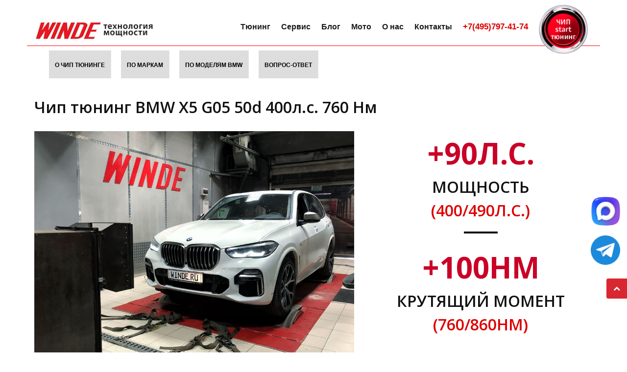

--- FILE ---
content_type: text/html; charset=utf-8
request_url: https://winde.ru/index.php?page=chiptuningmodel&id=3458&model=bmwx5g05
body_size: 6325
content:

<!DOCTYPE html>
<html lang="ru">

 <head>

        <meta charset="utf-8">
	<meta http-equiv="X-UA-Compatible" content="IE=edge">
	<meta name="viewport" content="width=device-width, initial-scale=1, maximum-scale=3" />
	<meta name="yandex-verification" content="692aac7c441ef65d" />

	
	<link rel="shortcut icon" href="images/favicon.ico">
	<link rel="canonical" href="https://winde.ru/index.php?page=chiptuningmodel&id=3458&model=bmwx5g05"/>
	<title>Чип тюнинг BMW X5 G05 50d 400л.с. 760 Нм</title>

	<!-- Bootstrap Core CSS -->
	<link href="vendor/bootstrap/css/bootstrap.min.css" rel="stylesheet">
	<link href="vendor/fontawesome/css/font-awesome.min.css" type="text/css" rel="stylesheet">
	<link href="vendor/animateit/animate.min.css" rel="stylesheet">

	<!-- Vendor css -->
	<link href="vendor/owlcarousel/owl.carousel.css" rel="stylesheet">
	<link href="vendor/magnific-popup/magnific-popup.css" rel="stylesheet">

	<!-- Template base -->
	<link href="css/theme-base.css?v=0.2" rel="stylesheet">
	<link href="css/sky-mega-menu.css?v=1.0" rel="stylesheet">
	<link href="css/sky-mega-menu-black.css" rel="stylesheet">

	<!-- Template color -->	
        <link href="css/color-variations/red-dark.css" rel="stylesheet" type="text/css" media="screen" title="blue">


	<!-- Template elements -->
	<link href="css/theme-elements.css" rel="stylesheet">	
    
    
	<!-- Responsive classes -->
	<link href="css/responsive.css" rel="stylesheet">

	<!--[if lt IE 9]>
		<script src="http://css3-mediaqueries-js.googlecode.com/svn/trunk/css3-mediaqueries.js"></script>
	<![endif]-->		

	<!-- LOAD GOOGLE FONTS -->
	<link href="https://fonts.googleapis.com/css?family=Open+Sans:400,300,800,700,600%7CRaleway:100,300,600,700,800%7CRoboto:400" rel="stylesheet" type="text/css" />

       <link href="https://fonts.googleapis.com/css?family=Open+Sans:300i,400,600,600i&amp;subset=cyrillic" rel="stylesheet">  
       <link href="https://fonts.googleapis.com/css?family=Arsenal|Lora|Merriweather:300i,400|PT+Sans|Philosopher|Roboto+Slab" rel="stylesheet">


	<link rel = "stylesheet" href = "flexnav/css/res-timeline.css"/>
	<link rel="stylesheet" type = "text/css" href="https://maxcdn.bootstrapcdn.com/font-awesome/4.7.0/css/font-awesome.min.css"/>

	<link href="css/hotel-style.css" rel="stylesheet">	



	<!-- CSS CUSTOM STYLE -->
    <link rel="stylesheet" type="text/css" href="css/custom.css?v=1.01" media="screen" />

    <!--======= Awesome Font StyleSheet =========-->
		<link href="immortalmenu/font-awesome-4.4.0/css/font-awesome.min.css" rel="stylesheet" media="all">

		<!--======= Helping Plug-in StyleSheets =========-->
		<link href="immortalmenu/css/single_css_file/animate.min.css" rel="stylesheet">

		<!--======= Immortal Header StyleSheets =========-->
		<link href="immortalmenu/css/single_css_file/large_tabs_header_mega.css" rel="stylesheet" media="all">

    <!--VENDOR SCRIPT-->
    <script src="vendor/jquery/jquery-1.11.2.min.js"></script>
    <script src="vendor/plugins-compressed.js"></script>

    <script src="js/custom.js?1=1.0117"></script>


  <!-- SLIDER REVOLUTION 5.x CSS SETTINGS -->
    <link rel="stylesheet" type="text/css" href="vendor/rs-plugin/css/settings.css">
    <link rel="stylesheet" type="text/css" href="vendor/rs-plugin/css/layers.css">
    <link rel="stylesheet" type="text/css" href="vendor/rs-plugin/css/navigation.css">
    
    <link rel="stylesheet" type="text/css" href="css/rs-plugin-styles.css">
    
    <!-- SLIDER REVOLUTION 5.x SCRIPTS  -->
    <script type="text/javascript" src="vendor/rs-plugin/js/jquery.themepunch.tools.min.js"></script>
    <script type="text/javascript" src="vendor/rs-plugin/js/jquery.themepunch.revolution.min.js"></script>

	<script type = "text/javascript" src="flexnav/js/flexNav.js"></script>

	<script type= "text/javascript">
	$(document).ready(function(){
		$(".flexNavigation").flexNavigation();
	})
	</script>




    <!-- winde css file -->
    <link href="css/winde2.css?v=1.239" rel="stylesheet"></head>

<body class="wide">

    <!-- Wrapper -->
    <div id="wrapper">

<!-- <a href="board.php?001_board_id=177"><img src="/img/friday2019.jpg?1=1" style="width:100%;max-width:1200px;" class="center-block"></a> -->

   
 
  


 <!-- <img src="/img/Board3.jpg" style="width:100%;max-width:1200px;" class="center-block"> -->


<!-- HEADER -->
		<header id="header" class="header-light" style="padding-top:20px !important;border-bottom: 1px solid #fff;">
			<div id="header-wrap" style="background-color:#fff">
				<div class="container" style="border-bottom:solid red 1px">

					<!--LOGO-->
					<div id="logo">
						<a href="index.php" class="logo" data-dark-logo="images/logo-dark.png">
							<img src="images/LOGO_N.jpg" alt="Winde Logo" style="margin-top:3px" class="img-rounded">
						</a>
					</div>
					<!--END: LOGO-->


					<!--MOBILE MENU -->
					<div class="nav-main-menu-responsive">
						<button class="lines-button x">
							<span class="lines"></span>
						</button>
					</div>
					<!--END: MOBILE MENU -->

					<!--TOP SEARCH -->
<!--
					<div id="top-search"> <a id="top-search-trigger"><i class="fa fa-search"></i><i class="fa fa-close"></i></a>
						<form action="search-results-page.html" method="get">
							<input type="text" name="q" class="form-control" value="" placeholder="Start typing & press  &quot;Enter&quot;">
						</form>
					</div>
-->
					<!--END: TOP SEARCH -->

<!--NAVIGATION-->
					<div class="navbar-collapse collapse main-menu-collapse navigation-wrap" style="background-color:#fff;">

						<div class="container">
							<nav id="mainMenu" class="main-menu mega-menu">

                       
								<ul class="main-menu nav nav-pills">

							
								<li class="dropdown"> 
                                                                    <a href="#" style="font-weight:600;font-family:Lato, sans-serif;color:#1b1b1b;text-transform:none;font-size:12pt">Тюнинг</a>
								       <ul class="dropdown-menu">
                                                                        <li> <a href="index.php?page=chipMain">Чип тюнинг автомобилей</a> </li>
                                                                        
                                                                        	<li class="dropdown-submenu"> <a href="#">Мощностной стенд</a>
												<ul class="dropdown-menu">
													<li><a href="index.php?page=stend">Мощностной стенд для автомобилей</a></li> 
													<li><a href="index.php?page=stend2">Мощностной стенд для мотоциклов</a></li> 
                                                                                                </ul>
                                                                                         </li> 
                                                                        
                                                                        <li class="dropdown-submenu"> <a href="#">ADBLUE,EGR,САЖА, КАТЫ</a>
												<ul class="dropdown-menu">
                                                            <li> <a href="index.php?page=filtr">Удаление сажевых фильтров</a> </li>
                                                            <li> <a href="index.php?page=adbluedelete">Отключение AdBlue</a></li>
                                                            <li> <a href="index.php?page=kat">Удаление катализаторов</a></li>
                                                            <li> <a href="index.php?page=egr">Отключение EGR</a></li>
                                                            <li> <a href="index.php?page=vihrevyezaslonki">Удаление вихревых заслонок</a></li>
                                                                                    </ul>										
                                                                                       </li>
                                                                        
                                                                        <li> <a href="index.php?page=dop">Дополнительное оснащение Мерседес</a></li>
                                                                        <li> <a href="index.php?page=aktivniiZvukVyhlopa">Активный звук выхлопа</a> </li>
                                                                        <li><a href="index.php?page=sprintbooster">Бустеры на педаль газа</a></li>
                                                                        <li><a href="board.php?001_board_id=159">Блок занижения и завышения пневмоподвески</a></li>



											
											

										

																	
										</ul>
									</li>
								
							

<li class="dropdown"> <a href="#" style="font-weight:600;font-family:Lato, sans-serif;color:#1b1b1b;text-transform:none;font-size:12pt">Сервис</a>
										<ul class="dropdown-menu">
													<li><a href="index.php?page=tomercedes">Техническое обслуживание Мерседес</a></li> 
													<li><a href="index.php?page=zapchasti">Запчасти Mercedes</a></li> 
													<li> <a href="index.php?page=mercedesNasos">Доработка топливного насоса</a></li>
													<li><a href="index.php?page=tobmw">Техническое обслуживание BMW</a></li> 
												
										</ul>
									</li>
									
									<li> <a href="article.php" style="font-weight:600;font-family:Lato, sans-serif;color:#1b1b1b;text-transform:none;font-size:12pt">Блог</a></li>
									
									<li class="dropdown"> <a href="#" style="font-weight:600;font-family:Lato, sans-serif;color:#1b1b1b;text-transform:none;font-size:12pt">Мото</a>
												<ul class="dropdown-menu">
													<li><a href="index.php?page=chip3DataMain">Чип тюнинг мотоциклов</a></li> 
													<li><a href="index.php?page=stend2">Мощностной стенд для мотоциклов</a></li> 
                                                                                                </ul>
                                                                                         </li> 

									
									
										<li class="dropdown"> 
                                                                 <a href="#" style="font-weight:600;font-family:Lato, sans-serif;color:#1b1b1b;text-transform:none;font-size:12pt">О нас</a>
							          <ul class="dropdown-menu">
                                                                     <li> <a href="board.php">Новости</a></li>
                                                                     <li> <a href="index.php?page=allworks">Наши работы</a></li>
                                                                     <li> <a href="video.php">Видео</a></li>
                                                                     <li> <a href="index.php?page=reportchip">Отзывы</a></li>
				
                                                                  </ul>
                                                                </li> 



<li class="dropdown"> <a href="index.php?page=contacts" style="font-weight:600;font-family:Lato, sans-serif;color:#1b1b1b;text-transform:none;font-size:12pt">Контакты</a>
										<ul class="dropdown-menu">
										<li> <a href="index.php?page=worktime" title="">График работы</a> </li>
                                                                                       <li> <a href="index.php?page=contacts" title="">Контактная информация</a> </li>
 							                          
											<li> <a href="index.php?page=dilers">Наши партнеры</a> </li>
                                                                                      

										</ul>
									</li>



									<li class="dropdown" style="position:relative"><a href="" style="font-weight:600;font-family:Lato, sans-serif;color:#dd0000;font-size:1.2em">+7(495)797-41-74</a>

                               <!-- <span style="position:absolute;top:0px;left:15px;color:#dd0000"><a href="https://api.whatsapp.com/send?phone=79154411199" target="_blank"><img src="img/whatsapp.jpg" style="width:120px"></a></span> -->


									



</li>



<li><a href="index.php?page=chiptuning"><img src="img/button_start.gif" style="position:relative;top:-20px;width:100%;max-width:100px"></a></li>




								</ul>
							</nav>

						</div>
					</div>
					<!--END: NAVIGATION-->
				</div>
			</div>

<!-- <a href="index.php?page=chiptuning"><img src="img/button_start.gif" style="position:fixed;right:20px;top:55px;width:100%;max-width:100px"></a> -->



		</header>
		<!-- END: HEADER --> 
   
  
 
  
     <div class="container" style="padding-top:20px;padding-bottom:20px">

  <div class="row">
     <div class="col-md-12 col-xs-12" style="padding-top:15px;padding-right:0px">
     <div id="immortal_header" style="padding-bottom:10px">
						<h1 data-animation="animated flipInX" class=""></h1>
		<!--*-*-*-*-*-*-*-*-*-*- NAVIGATION BAR *-*-*-*-*-*-*-*-*-*-->
		
		<nav class="navbar navbar-default large_tabs_navbar" data-offset-top="1" data-offset-bottom="0">

			<div class="container">

				<!--======= NavBar Header =========-->
				<div class="large_tabs_navbar_header">

					<!--======= Toggle Button =========-->
					<button type="button" class="navbar-toggle large_tabs_navbar_toggle collapsed" data-toggle="collapse" data-target="#largetabsNavbar">                                                                       
						<span class="icon-bar large_tabs_top_icon_bar"></span>
						<span class="icon-bar large_tabs_middle_icon_bar"></span>
						<span class="icon-bar large_tabs_bottom_icon_bar"></span> 
					</button>

				</div>

				<div class="collapse navbar-collapse" id="largetabsNavbar">
					<ul id="dropdown_slide" class="nav navbar-nav large_tabs_navbar_nav pull-left"><li  style="background-color:#DDD;margin-right:20px;margin-bottom:10px;font-size:12px;font-weight:900">                                                
							<a href="index.php?page=chipMain">
								О чип тюнинге<div class="large_tabs_navbar_separate_text"></div>
							</a>
						</li><li  style="background-color:#DDD;margin-right:20px;margin-bottom:10px;font-size:12px;font-weight:900">                                                
							<a href="index.php?page=chiptuning">
								По маркам<div class="large_tabs_navbar_separate_text"></div>
							</a>
						</li><li  style="background-color:#DDD;margin-right:20px;margin-bottom:10px;font-size:12px;font-weight:900">                                                
							<a href="index.php?page=chipData&chip_id1=BMW">
								По моделям BMW<div class="large_tabs_navbar_separate_text"></div>
							</a>
						</li><li  style="background-color:#DDD;margin-right:20px;margin-bottom:10px;font-size:12px;font-weight:900">                                                
							<a href="index.php?page=faq">
								Вопрос-ответ<div class="large_tabs_navbar_separate_text"></div>
							</a>
						</li>
                                            

</ul>
</div>

</div>
</nav>
</div>
     </div>
     </div>

     <div class="row">
     <div class="col-md-8 col-xs-12" style="padding-top:15px;">
      <h1>Чип тюнинг BMW X5 G05 50d 400л.с. 760 Нм</h1>
      <h4></h4>
     </div>   
     </div> 
     

     </div>

     </div><section class="bb" style="padding-top:0px">
			
<div class="container">			

<div class="row">					
<div class="col-md-7">

<img src="/stend/foto/bmwx5g05_1560340990.jpg" class="img-responsive" alt="" style="width:100%;"><br>
<h1 class="text-uppercase hidden-xs">
<span class="text-large counter" style="color:#000;font-size:35px !important">
75000 руб</span><span style="color:red" class="required">*</span>
<a href="#mes"><button class="btn green text-small" type="submit" id="form-submit" style="color:#dd0000;font-size:35px !important"><i class="fa fa-paper-plane"></i>Записаться</button></a>
<br>
<!-- <span class="m-t-20">Стоимость, руб</span> -->
</h1>

<br><div class="content" style="color:#dd0000;background-color: #fff;padding:12px;text-align:left"><span style="color:red" class="required">*</span> Стоимость программного обеспечения. <br>Замеры на <a href="?page=stend" target="_blank" style="text-decoration:underline">стенде</a> оплачиваются отдельно!</div>

					
</div>				

<div class="col-md-5 text-center">	


<h1 class="text-uppercase">
<span class="text-large counter" style="color:#ca0027">
+<span data-speed="800" data-refresh-interval="80" data-to="90" data-from="0" data-seperator="true">90</span>л.с.</span>
<br>
<span class="m-t-20">Мощность</span><br>
<span class="m-t-20" style="color:#dd0000">(400/490л.с.)</span>
</h1>
<br>
<div class="text-seperator text-seperator-small center-block" style="width:15% !important; margin: 0 auto !important;text-align:center !important"></div>
<br>
<h1 class="text-uppercase">
<span class="text-large counter" style="color:#ca0027">
+<span data-speed="800" data-refresh-interval="80" data-to="100" data-from="0" data-seperator="true">100</span>Нм</span>
<br>
<span class="m-t-20">Крутящий момент</span><br>
<span class="m-t-20" style="color:#dd0000">(760/860Нм)</span>
</h1>
</div>

<h1 class="text-uppercase visible-xs">
<span class="text-large counter" style="color:#ca0027">
75000 руб</span>
<button class="btn green text-small" type="submit" id="form-submit" style="color:#dd0000"><i class="fa fa-paper-plane"></i> Записаться</button>
<br>
<!-- <span class="m-t-20">Стоимость, руб</span> -->
</h1>
</div>

</div>				
</div>			
</section><section class="bb">
<div class="container">
<div class="hr-title hr-long center"><abbr>Фотографии замеров BMW X5 G05</abbr> </div>
<div class="carousel" data-lightbox-type="gallery">
<div class="effect social-links">
						<img src="/stend/foto/bmwx5g05_1560340990.jpg" alt="">
						<div class="image-box-content">
							<p>
<a href="/stend/foto/bmwx5g05_1560340990.jpg" title="" data-lightbox="gallery-item" class="btn btn-light btn-rounded"><i class="fa fa-expand"></i></a>
							</p>
						</div>
					</div><div class="effect social-links">
						<img src="/stend/foto/bmwx5g05_1560341006.jpg" alt="">
						<div class="image-box-content">
							<p>
<a href="/stend/foto/bmwx5g05_1560341006.jpg" title="" data-lightbox="gallery-item" class="btn btn-light btn-rounded"><i class="fa fa-expand"></i></a>
							</p>
						</div>
					</div><div class="effect social-links">
						<img src="/stend/foto/bmwx5g05_1560341017.jpg" alt="">
						<div class="image-box-content">
							<p>
<a href="/stend/foto/bmwx5g05_1560341017.jpg" title="" data-lightbox="gallery-item" class="btn btn-light btn-rounded"><i class="fa fa-expand"></i></a>
							</p>
						</div>
					</div><div class="effect social-links">
						<img src="/stend/foto/bmwx5g05_1560341037.jpg" alt="">
						<div class="image-box-content">
							<p>
<a href="/stend/foto/bmwx5g05_1560341037.jpg" title="" data-lightbox="gallery-item" class="btn btn-light btn-rounded"><i class="fa fa-expand"></i></a>
							</p>
						</div>
					</div><div class="effect social-links">
						<img src="/stend/foto/bmwx5g05_1560341045.jpg" alt="">
						<div class="image-box-content">
							<p>
<a href="/stend/foto/bmwx5g05_1560341045.jpg" title="" data-lightbox="gallery-item" class="btn btn-light btn-rounded"><i class="fa fa-expand"></i></a>
							</p>
						</div>
					</div><div class="effect social-links">
						<img src="/stend/foto/bmwx5g05_1560341054.jpg" alt="">
						<div class="image-box-content">
							<p>
<a href="/stend/foto/bmwx5g05_1560341054.jpg" title="" data-lightbox="gallery-item" class="btn btn-light btn-rounded"><i class="fa fa-expand"></i></a>
							</p>
						</div>
					</div></div></div></section>     
     <section class="bb">
     <div class="container">			
     <div class="row">
     <div class="col-md-offset-1 col-md-10">
     <img src="/stend/bmwx5g05_1561931997.jpg" style="width:100%">
     </div>
     </div>
     </section><section class="content" style="padding:0px; padding-top:5px">
     <div class="container" style="padding-top:10px">

      <div class="row">
      <div class="col-xs-12 col-md-12 bb text-left" style="padding-top:10px">      
      <a name="mes"></a><h1>Есть вопросы ? Спросите нас!</h1>
      </div>
       </div>
      <div class="row">
      <div class="col-xs-12 col-md-12 bb text-center">      
      
      </div>
      </div>

      </div>
      </section> 



    </div>
    <!-- end: Wrapper -->


    <!-- FOOTER -->
<footer id="footer" class="background-dark text-grey">

    <div class="footer-content">
        <div class="container">
            <div class="row">
                <div class="col-md-4">
                    <div class="widget clearfix widget-categories">
                        <h4 class="widget-title">Программирование блоков <br> управления двигателем</h4>
                        <ul class="list list-arrow-icons">
                            <li> <a title="" href="index.php?page=chipMain">Чип тюнинг автомобилей</a> </li>
                            <li> <a title="" href="index.php?page=chip3DataMain">Чип тюнинг мотоциклов</a> </li>
                            <li> <a title="" href="#">Чип тюнинг грузовиков</a> </li>
                            <li> <a title="" href="index.php?page=filtr">Удаление сажевых фильтров</a> </li>
                            <li> <a title="" href="index.php?page=adbluedelete">Отключение AdBlue</a> </li>
                            <li> <a title="" href="index.php?page=kat">Удаление катализаторов</a> </li>
                            <li> <a title="" href="index.php?page=egr">Отключение EGR</a> </li>
                            <li> <a title="" href="index.php?page=vihrevyezaslonki">Удаление вихревых заслонок</a> </li>

                        </ul>
                    </div>
                </div>

                <div class="col-md-4">
                    <div class="widget clearfix widget-categories">
                        <h4 class="widget-title">Обслуживание, допоборудование</h4>
                        <ul class="list list-arrow-icons">
                            <li> <a href="index.php?page=tomercedes">Обслуживание Mercedes</a> </li>
                            <li> <a href="index.php?page=dop">Дополнительное оснащение Mercedes</a> </li>
                            <li> <a href="index.php?page=tobmw">Обслуживание BMW</a> </li>
                            <li> <a href="index.php?page=stend">Мощностной стенд для автомобилей</a> </li>
                            <li> <a href="index.php?page=stend2">Мощностной стенд для мотоциклов</a> </li>
                            <li> <a href="index.php?page=aktivniiZvukVyhlopa">Активный звук выхлопной системы</a> </li>
                            <li> <a href="index.php?page=sprintbooster">Бустеры на педаль газа</a> </li>
                            <!-- <li> <a href="index.php?page=hodoor">Дополнительное оборудование HoDoor!</a> </li> -->
                            <!-- <li> <a href="index.php?page=mtr">Тюнинг программы MTR</a> </li> -->

                        </ul>
                    </div>
                </div>


                <div class="col-md-4">
                    <img src="img/logo.png" alt="Logo winde" style="margin-left: -4px; margin-bottom: 12px; margin-top: 12px;">

                     <div class="seperator seperator-dark seperator-simple"></div>
                    <ul class="list">
                        <li> <a href="index.php?page=contacts" title="">Контакты</a> </li>
                        <li> <a href="index.php?page=schema" title="">Схема проезда</a> </li>
			<li> <a href="index.php?page=dilers">Наши дилеры</a> </li>                
                    </ul>
       					<div class="social-icons social-icons-colored-hover">
						<ul>
                                               
							<li class="social-youtube"><a href="https://www.youtube.com/channel/UC5vIh8d9dLHIl2-UkdUxAYw/videos?sort=dd&shelf_id=1&view=0" target="_blank"><i class="fa fa-youtube-play"></i></a></li>
						</ul>
						<a href="https://zen.yandex.ru/id/6097e69e34e3785f07c86ff8" target="_blank">Яндекс Дзен</a>
					</div>




                </div>



            </div>
        </div>
    </div>
    <div class="copyright-content">
        <div class="container">
            <div class="row">
                <div class="col-md-12 copyright-text text-center"> &copy; 2002-2026 WINDE <br><a href="tel:+74957974174">+7(495)797-41-74</a> <br> <a href="mailto:info@winde.ru" target="_blank">info@winde.ru</a><br></div>
                <!-- <div class="col-md-6 text-left"><img src="img/qr_code.jpeg" style="width:110px"></div> -->
            </div>

      <div class="row">
                <div class="copyright-text text-center"><br><b>Все предложения на сайте носят информационный характер и не являются публичной офертой!</b>
                </div>
            </div>


        </div>
    </div>
</footer>
<!-- END: FOOTER -->

    <!-- GO TOP BUTTON -->
    <a class="gototop gototop-button" href="#"><i class="fa fa-chevron-up"></i></a>

<a href="https://max.ru/u/f9LHodD0cOK7rb6Vhv16j0QwBrB7YoWA0fXUrPF0a4PKs7-q8yqY_aRKz_w" target="_blank" style="border-radius: 4px 0 0 4px; bottom: 250px;
    line-height: 24px; padding: 8px 14px 9px; position: fixed; right: 0; z-index: 199;"><img src="img/max.png" style="width:59px"></a>
    
     <a href="https://t.me/windemasters" target="_blank" style="border-radius: 4px 0 0 4px; bottom: 170px;
    line-height: 24px; padding: 8px 14px 9px; position: fixed; right: 0; z-index: 199;"><img src="img/telegram.png" style="width:60px"></a>


    <!-- Theme Base, Components and Settings -->
    <script src="js/theme-functions.js"></script>
    <script src="vendor/plugins-compressed.js"></script>

    <!-- Custom js file -->
    <!-- <script src="js/custom.js?1=1.093"></script> -->
    <script src="immortalmenu/js/immortal_header.js"></script>

 
  </body>
  </html> 

    

--- FILE ---
content_type: text/css
request_url: https://winde.ru/css/sky-mega-menu-black.css
body_size: 194
content:
.sky-mega-menu li:hover > a,
.sky-mega-menu li.current > a {
	background: #222;
	color: #fff;
}


/**/
/* forms */
/**/
.sky-mega-menu form .input:hover input,
.sky-mega-menu form .textarea:hover textarea {
	border-color: #909090;
}
.sky-mega-menu form .button {
	background-color: #222;	
}
.sky-mega-menu form .input input:focus,
.sky-mega-menu form .textarea textarea:focus {
	border-color: #222;
}

--- FILE ---
content_type: text/css
request_url: https://winde.ru/css/winde2.css?v=1.239
body_size: 1721
content:

/*
#header, #header-wrap, #logo img, #header.header-sticky:not(.header-static) nav#mainMenu ul.main-menu, #mainMenu > ul, #header.header-sticky:not(.header-static) .nav-main-menu-responsive, #header .side-panel-button {
    height: 60px;
}
*/


#row {
  padding:0px;
}

p
{
  text-indent:3%;
}

#header
{
    height: 70px;
}

#header-wrap
{
    height: 70px;
}

#logo img
{
    height: 70px;
}

#header.header-sticky:not(.header-static) nav#mainMenu
{
    height: 60px;
}

ul.main-menu
{
    height: 70px;
}

#mainMenu > ul
{
    height: 70px;
}

#header.header-sticky:not(.header-static) .nav-main-menu-responsive{
    height: 70px;
}

#header .side-panel-button {
    height: 70px;
}


.nav-main-menu-responsive {  
    float: right;
    height: 60px;
    line-height: 60px;
    margin-left: 6px;
        transition: opacity .3s ease, height .4s ease;
    -webkit-transition: opacity .3s ease, height .4s ease;
    -o-transition: opacity .3s ease, height .4s ease;
}

#header.header-sticky:not(.header-static) #logo img
{
    height: 50px;
}


#mainMenu > ul > li > a {
    border-bottom: 0 none;
    border-radius: 0;
    font-size: 12px;
    font-style: normal;
    font-weight: 800;
    height: 70px;
    line-height: 50px;
    margin-left: 0;
    margin-right: 0;
    outline: medium none;
    padding: 10px;
    text-transform: uppercase;
    transition: all 0.3s ease-in-out 0s;
}


nav .main-menu .dropdown-menu a, nav .main-menu .dropdown-submenu
{
  font-size:15px;
}

@media (max-width:1200px) {
nav .main-menu .dropdown-menu a, nav .main-menu .dropdown-submenu
{
   font-size:11px;
}
}
@media (max-width:992px) {
nav .main-menu .dropdown-menu a, nav .main-menu .dropdown-submenu
{
   font-size:15px;
}
}

h1
{   
  font-family: 'Open Sans', sans-serif;
  font-size:32px; 
  line-height:1.5;   
  margin-bottom: -5px;
}


@media (max-width:1200px) {
h1
{
  font-size:32px; 
}
}
@media (max-width:992px) {
h1
{
  font-size:32px; 
}
}
@media (max-width:599px) {
h1
{
  font-size:25px; 
}
}

h3
{   
  font-size: 23px; font-family: 'Roboto', sans-serif;
  font-weight:500; 
}
@media (max-width:992px) {
h3
{
  font-weight:500; 
  font-size:20px; 

  
}
}
@media (max-width:599px) {
h3
{
  font-weight:400; 
}
}


h2
{   
  font-family: 'Open Sans', sans-serif;
  font-size:20px; 
  line-height:1.5;   
  margin-bottom: -5px;
}
h4
{   
  color:#555;
  font-family: 'Roboto', sans-serif;
  font-style:italic;
  font-weight:300;
  font-size:20px; 
  line-height:1.5;     
}

h4 A
{
  font-family: 'Merriweather', serif;  
}

mark
{
  font-family:Roboto;
  font-size:19px; 
  line-height:1.5;   
  font-weight:bold; 
  background-color:#ffffff;
  color:#333333;
}

blockquote
{
  font-family:Roboto;
  font-size:21px; 
  line-height:1.5;   
  font-weight:400; 
  background-color:#ffffff;
  color:#333333;
  border-left: 4px solid #dd0000;
  padding: 15px 20px;
  margin: 5px 5px 10px;
}

@media (max-width:992px) {
blockquote
{
  font-family:Roboto;
  font-size:18px; 
  line-height:1.5;
  font-weight:500; 
}
}

@media (max-width:599px) {
blockquote
{
  font-family:Roboto;
  font-size:18px; 
  line-height:1.5;
  font-weight:500; 
}
}




.dropcap.dropcap-colored, .dropcap.dropcap-colored a, .highlight.highlight-colored, .highlight.highlight-colored a {
    background-color: #777;
    color: #fff;
}



.h1sub
{
  font-family:Roboto;
  font-size:16px; 
  line-height:1.5; 

}

.content
{
  font-family:'Roboto';
  font-size:18px; 
  line-height:1.5;   
  letter-spacing: -0.2px;
}

@media (max-width:1200px) {
.content
{
  font-family:Roboto;
  font-size:17px; 
  line-height:1.4; 
}
}
@media (max-width:992px) {
.content
{
  font-family:Roboto;
  font-size:17px; 
  line-height:1.5; 
}
}

@media (max-width:992px) {
.content
{
  font-family:Roboto;
  font-size:17px; 
  line-height:1.5; 
}
}



.content2
{
  font-family:'Roboto';
  font-size:20px; 
  line-height:1.5;   
  letter-spacing: -0.2px;
}

@media (max-width:1200px) {
.content2
{
  font-family:Roboto;
  font-size:19px; 
  line-height:1.4; 
}
}
@media (max-width:992px) {
.content2
{
  font-family:Roboto;
  font-size:18px; 
  line-height:1.5; 
}
}
@media (max-width:599px) {
.content2
{
  font-family:Roboto;
  font-size:17px; 
  line-height:1.5; 
}
}






.matrix
{
  font-size:17px;
}


ul.list a
{
  font-size:16px;
}

.breadcrumb
{
  font-size:14px;
}

.imgmiddleleft
{
  float:none;
  margin-right:10px;
  margin-bottom:10px
}

@media (max-width:700px) {
.imgmiddleleft {
  float:none;
  margin:0 auto;
  margin-bottom:10px;
 }
}



@media (max-width:1200px) {
#mainMenu > ul > li > a {
    border-bottom: 0 none;
    border-radius: 0;
    font-size: 11px;
    font-style: normal;
    font-weight: 700;
    height: 70px;
    line-height: 70px;
    margin-left: 0;
    margin-right: 0;
    outline: medium none;
    padding: 8px;
    text-transform: uppercase;
    transition: all 0.3s ease-in-out 0s;
 }  
}

.panel-body
{
  font-family:Roboto;
  font-size:1.2em;
  width:100%;
  max-width:950px;
  text-align:justify;
  padding-left:50px
}

.panel-heading
{
   font-family:Roboto;
   text-align:left;
   padding-top:10px;
   padding-bottom:5px;
   padding-left:7%;
}

.panel-wide
{
  max-width:1200px;
  padding:20px;
}
.panel-low
{
  max-width:950px;
}

.bb
{
  padding-top:10px; 
  padding-bottom:10px; 

}

.rowbb
{
  padding-top:10px; 
  padding-bottom:10px; 
  margin-top:15px;
  margin-bottom:5px;

}



.button.green {
    background-color: #77A600;
    border-color: #6e9a00;
}

.myvideo {
position:relative;
padding-bottom:56.25%;
padding-top:30px;
height:0;
overflow:hidden;
border:1px solid #ccc;
}
.myvideo iframe,.myvideo object,.myvideo embed {
position:absolute;
top:0;
left:0;
width:100%;
height:100%;
margin: 0 auto;
}   

.sectionotstup {
  padding-top:5px;
}

.text-large, .text-large span, .text-large span span {
    font-size: 60px !important;
    line-height: 90px !important;
    font-weight: 700 !important;
}

abbr {
  font-family:Roboto;
}

.accordion .ac-title {
  font-size:17px; 
}

.nav-tabs {
 border-bottom: 0px solid #ddd;
 border-top: 0px solid #ddd;
}

.cs-caption {
    right: 0;
    top: 0;
    width: 100%;
    background:transparent;
    opacity:1;
    z-index:10; 
}

.cs-slide {
   z-index:-1200;
}

.profile-header {
  display: table;
}
.profile-about {
  float: none;
  display: table-cell;
    vertical-align: bottom;
  border:3px solid blue;
}
.profile-about2 {
  float: none;
  display: table-cell;
    vertical-align: bottom;
    border:3px solid pink;
}

.bottom-column 
{
   display: inline-block;
   vertical-align: bottom;
   float: none;
}


.slideWW
{
  font-family:Roboto;
  font-size:14px; 
  line-height:1.5;   
  font-weight:300; 
  background-color:#ffffff;
  color:#333333;
}

@media (max-width:992px) {
.slideWW
{
  font-family:Roboto;
  font-size:25px; 
  line-height:1.5;
  font-weight:500; 
}
}

@media (max-width:599px) {
.slideWW
{
  font-family:Roboto;
  font-size:20px; 
  line-height:1.5;
  font-weight:500; 
}
}


.menuSm
{
  font-family:Roboto;
  font-size:0.8em; 
  line-height:90%;
  font-weight:300; 
  color:#0000dd;
}

select {
  background-color:#eee;
  color:#444;
}

a.read-more {
    color:#0000dd !important;
}



::selection {background: #a6ccf1;}
::-moz-selection {background: #a6ccf1;}
::-webkit-selection {background: #a6ccf1; color:#fff;}



--- FILE ---
content_type: application/javascript
request_url: https://winde.ru/js/custom.js?1=1.0117
body_size: 1089
content:
/* Add your custom JavaScript code */


(function () {

    "use strict";
    jQuery(function () {

        $( '#firms' ).change(function () {    
     
            $( '#sub_id, #id' ).find( 'option:not(:first)' )    
                .remove()   // Удаляем эти теги
                .end()      // Возвращаемся к исходному объекту
                .prop( 'disabled',true );       // Делаем поля неактивными
            var type_id = $( this ).val();
            if (type_id == 0) { return; }

            $.ajax({
                type: "POST",   // Тип запроса
                url: "js/1.php",
                dataType: "json",   
                data: "query=getModels&type_id=" + type_id,
                error: function () {    
                alert( "При выполнении запроса произошла ошибка :(" );  
                },
                success: function ( data ) { 
  
                  $( '#sub_id' ).find( 'option:not(:first)' )    
                  .remove()   // Удаляем эти теги
                  .end()      // Возвращаемся к исходному объекту
                  .prop( 'disabled',true );       // Делаем поля неактивными

                    for ( var i = 0; i < data.length; i++ ) {
                        $( '#sub_id' ).append( '<option value="' + data[i].kind_id + '">' + data[i].kind + '</option>' );
                    }
                    $( '#sub_id' ).prop( 'disabled', false ); // Включаем поле
                }
            });
        });
         
        $( '#sub_id' ).change(function () {
            $( '#id' ).find( 'option:not(:first)' )   // Ищем все теги option, не являющиеся тегом по умолчанию
                .remove()   // Удаляем эти теги
                .end()      // Возвращаемся к исходному объекту
                .prop( 'disabled',true );       // Делаем поле неактивным
            var kind_id = $( this ).val();
                
            $.ajax({
                type: "POST",   // Тип запроса
                url: "js/1.php",   // Путь к сценарию, обработающему запрос
                dataType: "json",   // Тип данных, в которых сервер должен прислать ответ
                data: "query=getCategories&kind_id=" + kind_id, // Строка POST-запроса
                error: function () {    // Обработчик, который будет запущен в случае неудачного запроса
                    alert( "При выполнении запроса произошла ошибка :(" );  // Сообщение о неудачном запросе
                },
                success: function ( data ) { // Обработчик, который будет запущен после успешного запроса

                  $( '#id' ).find( 'option:not(:first)' )    
                  .remove()   // Удаляем эти теги
                  .end()      // Возвращаемся к исходному объекту
                  .prop( 'disabled',true );       // Делаем поля неактивными



                    for ( var i = 0; i < data.length; i++ ) {
                        $( '#id' ).append( '<option value="' + data[i].category_id + '">' + data[i].category + '</option>' );
                    }
                    $( '#id' ).prop( 'disabled', false ); // Включаем поле
                }
            });
        });


    }); // Функция ожидания загрузки документа jQuery
})(); // Немедленно вызываемая функция



--- FILE ---
content_type: application/javascript
request_url: https://winde.ru/flexnav/js/flexNav.js
body_size: 359
content:
(function($){
	$.fn.flexNavigation = function(options){
	'use strict';

		/**------------------ SETTING PARAMETERS ------------------**/
		
		var scroll_count;
		var scroll_time;
		
		var config = {};
		if(options){
			$.extend(config, options);
		}
		
		
		
		/**------------------ BEGIN FUNCTION BODY ------------------**/
		
		
		
			var selector = $(this);
			
			if(config.scroll)
				scroll_count = parseInt(config.scroll);

			if(config.scrollingTime)
				scroll_time = config.scrollingTime;
			
			
			/**------------------------------------------------  SETTING FUNCTIONS ------------------------------------------------- **/

		selector.on("click", ".menuButton",  function(){
			selector.toggleClass("collapsed").toggleClass("expanded");
		})
	}
})(jQuery)
